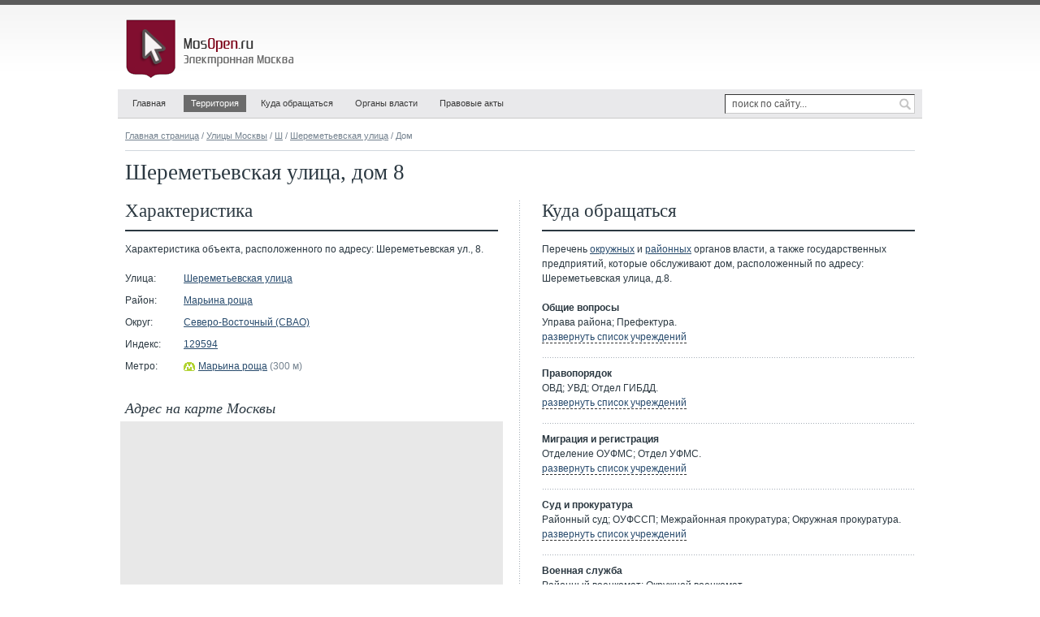

--- FILE ---
content_type: text/html; charset=utf-8
request_url: http://address.mosopen.ru/31420-139578
body_size: 8358
content:
<!DOCTYPE html PUBLIC "-//W3C//DTD XHTML 1.0 Strict//EN" "http://www.w3.org/TR/xhtml1/DTD/xhtml1-strict.dtd">
<html xmlns="http://www.w3.org/1999/xhtml" xml:lang="ru">
<head>
  <title>Шереметьевская улица, дом 8 (Адреса Москвы) - Электронная Москва</title>
  <meta name="Description" content="Все адреса Москвы. Информация о доме, расположенном по адресу 129594, г.Москва, Шереметьевская улица, дом 8" />
  <meta name="Keywords" content="" />
  <meta http-equiv="content-type" content="text/html; charset=utf-8" />
  <link rel="shortcut icon" href="http://mosopen.ru/favicon.ico" />
  <link rel="stylesheet" type="text/css" href="http://mosopen.ru/public/styles/structure.css" /> 
  <script type="text/javascript" src="http://mosopen.ru/public/scripts/jquery.js" charset="utf-8"></script>
  <script type="text/javascript" src="http://mosopen.ru/public/scripts/common.js" charset="utf-8"></script> 
  <script type="text/javascript" src="http://api-maps.yandex.ru/1.1/index.xml?key=AHpK-EsBAAAAL2PPJwIAWePx8dK6pcCmUILYhPrc8m38fyUAAAAAAAAAAACp3egPgLr_JktNYAHPeWC9xdCzRg==" charset="utf-8"></script>
  <script type="text/javascript" src="http://mosopen.ru/public/scripts/house-search.js" charset="utf-8"></script>
<!--[if IE]>
<style type="text/css">
.clearfix {zoom:1; display:block;}
</style>
<![endif]-->
</head>

<body id="tpl_cols_1">


<div id="container">


  <div id="header">

    <h1><a href="http://mosopen.ru/"><span>MosOpen.ru &mdash; Электронная Москва</span></a></h1>

    <ul id="navmenu-h">
    <li id="home"><a href="http://mosopen.ru/">Главная</a></li>
    <li class="current"><a href="http://mosopen.ru/regions">Территория</a>
      <ul>
      <li class="sub"><a href="http://mosopen.ru/regions">Округа и районы</a></li>
      <li class="sub"><a href="http://mosopen.ru/map">Карта города</a></li>
      <li><a href="http://mosopen.ru/streets">Улицы Москвы</a></li>
      <li><a href="http://mosopen.ru/streets/post_codes_list">Почтовые индексы</a></li>
      <li><a href="http://mosopen.ru/metro">Метро</a></li>
      </ul>
    </li>
    <li><a href="http://mosopen.ru/service/index">Куда обращаться</a></li>
    <li><a href="http://mosopen.ru/goverment">Органы власти</a>
      <ul>
      <li><a href="http://mosopen.ru/goverment">Московские</a></li>
      <li><a href="http://mosopen.ru/goverment/federal">Федеральные</a></li>
      </ul>
    </li>
    <li><a href="http://mosopen.ru/documents">Правовые акты</a>
      <ul>
      <li><a href="http://mosopen.ru/documents">Общие сведения</a></li>
      <li><a href="http://mosopen.ru/documents/all">Все правовые акты</a></li>
      <li><a href="http://mosopen.ru/documents/search">Поиск документов</a></li>
      </ul>
    </li>
    </ul>

    <form id="search" method="post" accept-charset="utf-8" action="http://mosopen.ru/search">
      <p>
        <input name="search_query" type="text" class="search_field" value="поиск по сайту..."  onblur="if(this.value=='') this.value='поиск по сайту...';" onfocus="if(this.value=='поиск по сайту...') this.value='';" />
        <input name="" type="submit" class="search_submit" value="" title="Найти" />
      </p>
    </form>

    <div class="partner_top"></div>

  </div><!-- / #header -->


  <div id="content">

    <div class="breadcrumbs">
      <a href="http://mosopen.ru/">Главная страница</a>&nbsp;/
      <a href="http://mosopen.ru/streets">Улицы Москвы</a>&nbsp;/ 
      <a href="http://mosopen.ru/streets/letter/27">Ш</a>&nbsp;/ 
      <a href="http://mosopen.ru/street/31420">Шереметьевская улица</a>&nbsp;/ 
      Дом 
    </div>



<h1>Шереметьевская улица, дом&nbsp;8</h1> 


<div class="context_top">
  <div id="context_id_70607" class="context-y--">
    <div class="context-wrap--">

<!-- Yandex.RTB R-A-55145-3 -->
<div id="yandex_rtb_R-A-55145-3"></div>
<script type="text/javascript">
    (function(w, d, n, s, t) {
        w[n] = w[n] || [];
        w[n].push(function() {
            Ya.Context.AdvManager.render({
                blockId: "R-A-55145-3",
                renderTo: "yandex_rtb_R-A-55145-3",
                async: true
            });
        });
        t = d.getElementsByTagName("script")[0];
        s = d.createElement("script");
        s.type = "text/javascript";
        s.src = "//an.yandex.ru/system/context.js";
        s.async = true;
        t.parentNode.insertBefore(s, t);
    })(this, this.document, "yandexContextAsyncCallbacks");
</script>

    </div>
  </div>
</div>

 

<div class="house_info_page clearfix">
<div class="house_info_page_first">
<h2>Характеристика</h2> 

<p>Характеристика объекта, расположенного по&nbsp;адресу: Шереметьевская&nbsp;ул.,&nbsp;8.</p> 
<div class="contact">
  <dl class="clearfix"> 
    <dt>Улица:</dt>
    <dd><a href="http://mosopen.ru/street/31420">Шереметьевская улица</a></dd>
  </dl>
  <dl class="clearfix"> 
    <dt>Район:</dt>
    <dd><a href="http://mosopen.ru/region/marina_roshcha">Марьина роща</a></dd>
  </dl>
  <dl class="clearfix"> 
    <dt>Округ:</dt>
    <dd><a href="http://mosopen.ru/district/svao">Северо-Восточный (СВАО)</a></dd>
  </dl>
  <dl class="clearfix"> 
    <dt>Индекс:</dt>
    <dd><a href="http://mosopen.ru/streets/post_code/129594">129594</a></dd>
  </dl>
  <dl class="last clearfix">
    <dt>Метро:</dt>
    <dd>
    <span class="metro_station"><img src="http://mosopen.ru/public/images/style/metro_line.gif" width="14" height="11" alt="" title="Люблинско-Дмитровская линия" style="background:#b1d332" /><a href="http://mosopen.ru/metro/station/marina_roshcha" title="Станция &laquo;Марьина роща&raquo; Люблинско-Дмитровской линии Московского метро">Марьина роща</a></span>&nbsp;<span class="gray">(300&nbsp;м)</span> 
  </dd>
  </dl>
</div> 

<h3>Адрес на карте Москвы</h3> 

<script type="text/javascript" charset="utf-8">

var map;

YMaps.jQuery(function () {
  map = new YMaps.Map(YMaps.jQuery("#map")[0]);

  map.addControl(new YMaps.TypeControl([YMaps.MapType.MAP, YMaps.MapType.SATELLITE, YMaps.MapType.HYBRID], [0,1,2]), new YMaps.ControlPosition(YMaps.ControlPosition.TOP_RIGHT, new YMaps.Point(5, 5)));
  map.addControl(new YMaps.Zoom({smooth:true, noTips:true}), new YMaps.ControlPosition(YMaps.ControlPosition.TOP_LEFT, new YMaps.Point(5, 5)));
  map.enableDblClickZoom();
  map.enableHotKeys();
  
  var center = new YMaps.GeoPoint(37.618273,55.797012);
  var zoom = 15;
  map.setCenter(center, zoom);  

  var point_0 = new YMaps.GeoPoint(37.618273,55.797012);
  var placemark_0 = new YMaps.Placemark(point_0);
  map.addOverlay(placemark_0); 
  placemark_0.description = 'Шереметьевская улица, д.8 '; 
  placemark_0.setBalloonOptions({maxWidth: 320});
  placemark_0.openBalloon(); 
});
</script>

<div class="map_frame map_size_1">
  <div id="map">
    <noscript>
      <p class="error_msg">Для корректной работы онлайн карты необходима поддержка javascript!</p>
    </noscript>
  </div>
</div>
 

<h3>Прочие дома на улице</h3> 

<p>Для получения информации о&nbsp;другом адресе, входящем в&nbsp;состав этой улицы, необходимо выбрать номер дома в&nbsp;соответствующем поле формы&nbsp;поиска.</p> 
<form action="#" method="get" class="search_common_form houses_search_form">
  <table>
  <tr>
    <th style="width:72px">Буква</th>
    <th style="width:279px">Улица</th>
    <th style="width:108px">Дом</th>
  </tr>
  <tr>
    <td>
      <select name="house_search[letter_id]" id="houseSearchLetterId" style="width:54px;">
      <option value="1">#</option>
      <option value="2">А</option>
      <option value="3">Б</option>
      <option value="4">В</option>
      <option value="5">Г</option>
      <option value="6">Д</option>
      <option value="7">Е</option>
      <option value="9">Ж</option>
      <option value="10">З</option>
      <option value="11">И</option>
      <option value="13">К</option>
      <option value="14">Л</option>
      <option value="15">М</option>
      <option value="16">Н</option>
      <option value="17">О</option>
      <option value="18">П</option>
      <option value="19">Р</option>
      <option value="20">С</option>
      <option value="21">Т</option>
      <option value="22">У</option>
      <option value="23">Ф</option>
      <option value="24">Х</option>
      <option value="25">Ц</option>
      <option value="26">Ч</option>
      <option value="27" selected="selected">Ш</option>
      <option value="28">Щ</option>
      <option value="30">Э</option>
      <option value="31">Ю</option>
      <option value="32">Я</option>
      </select>
    </td>
    <td>
      <select name="house_search[street_id]" id="houseSearchStreetId" style="width:261px;">
      <option value="0">&mdash; улицы на букву &laquo;Ш&raquo; &mdash;</option>
      <option value="31200">Шаболовка, улица</option>
      <option value="31250">Шарикоподшипниковская улица</option>
      <option value="5895">Шарля Де Голля, площадь</option>
      <option value="31260">Шатурская улица</option>
      <option value="31280">Шведский тупик</option>
      <option value="31290">Шверника, улица</option>
      <option value="31320">Шебашёвский переулок</option>
      <option value="31310">Шебашёвский проезд</option>
      <option value="31340">Шелапутинский переулок</option>
      <option value="31351">Шелепихи 1-я, улица</option>
      <option value="31370">Шелепихинская набережная</option>
      <option value="93056">Шелепихинский мост</option>
      <option value="31380">Шелепихинский тупик</option>
      <option value="31360">Шелепихинское шоссе</option>
      <option value="31385">Шенкурский проезд</option>
      <option value="31390">Шеногина, улица</option>
      <option value="31400">Шепелюгинская улица</option>
      <option value="31410">Шепелюгинский переулок</option>
      <option value="31420" selected="selected">Шереметьевская улица</option>
      <option value="31430">Шереметьевское шоссе</option>
      <option value="31440">Шибаевский 1-й, переулок</option>
      <option value="31470">Шипиловская улица</option>
      <option value="31468">Шипиловский проезд</option>
      <option value="31480">Широкая улица</option>
      <option value="31485">Широкий проезд</option>
      <option value="31488">Ширшова, улица</option>
      <option value="31490">Ширяево Поле, улица</option>
      <option value="31515">Ширяевский 2-й, переулок</option>
      <option value="31520">Шитова, набережная</option>
      <option value="31530">Шишкина, улица</option>
      <option value="31540">Школьная улица</option>
      <option value="31546">Школьная улица (Крюково)</option>
      <option value="31547">Школьная улица (пос. Малино)</option>
      <option value="31560">Шкулёва, улица</option>
      <option value="31570">Шломина, проезд</option>
      <option value="31580">Шлюзовая набережная</option>
      <option value="31620">Шлюзы, посёлок</option>
      <option value="31630">Шмидта, улица</option>
      <option value="31640">Шмитовский проезд</option>
      <option value="31650">Шокальского, проезд</option>
      <option value="31652">Шокина, площадь</option>
      <option value="31655">Шолохова, улица</option>
      <option value="31660">Шоссейная улица</option>
      <option value="31661">Шоссейная улица (дер. Захарьино)</option>
      <option value="31710">Штурвальная улица</option>
      <option value="31720">Штурманская улица</option>
      <option value="31730">Шубинский переулок</option>
      <option value="31732">Шувалова, улица</option>
      <option value="31735">Шумилова, улица</option>
      <option value="31740">Шумкина, улица</option>
      <option value="31760">Шухова, улица</option>
      <option value="31770">Шушенская улица</option>
      </select>
    </td>
    <td>
      <select name="house_search[house_id]" id="houseSearchHouseId" style="width:108px;">
      <option value="0">&mdash; дома (79)&mdash;</option>
      <option value="139567">1&nbsp;к1</option>
      <option value="139568">1&nbsp;к2</option>
      <option value="139569">2</option>
      <option value="139570">2&nbsp;с1</option>
      <option value="139571">2&nbsp;с2</option>
      <option value="139572">2&nbsp;с2</option>
      <option value="139573">5&nbsp;к1</option>
      <option value="139574">5&nbsp;к2</option>
      <option value="139575">6&nbsp;к2</option>
      <option value="139576">7&nbsp;к2</option>
      <option value="139577">7&nbsp;к2&nbsp;с2</option>
      <option value="139578">8</option>
      <option value="139580">8&nbsp;с1</option>
      <option value="139579">8А</option>
      <option value="139581">9&nbsp;к1</option>
      <option value="139582">9&nbsp;к2</option>
      <option value="139583">9&nbsp;к2&nbsp;с1</option>
      <option value="139584">9&nbsp;к3</option>
      <option value="139585">11&nbsp;к2</option>
      <option value="139586">13&nbsp;к1</option>
      <option value="139587">13&nbsp;к1&nbsp;с2</option>
      <option value="139588">13&nbsp;к2</option>
      <option value="139589">14</option>
      <option value="139590">15&nbsp;к2</option>
      <option value="139591">16</option>
      <option value="139592">17&nbsp;к1</option>
      <option value="139593">17&nbsp;к2</option>
      <option value="139594">19&nbsp;к1</option>
      <option value="139595">19&nbsp;к1&nbsp;с1</option>
      <option value="139596">19&nbsp;к1&nbsp;с2</option>
      <option value="139597">19&nbsp;к2</option>
      <option value="139598">19&nbsp;к2&nbsp;с2</option>
      <option value="139599">21</option>
      <option value="139601">22&nbsp;с1</option>
      <option value="139602">22&nbsp;с2</option>
      <option value="139600">22А</option>
      <option value="139603">23/2</option>
      <option value="139604">24</option>
      <option value="139605">25</option>
      <option value="139606">25&nbsp;с1</option>
      <option value="139607">25&nbsp;с2</option>
      <option value="139608">27</option>
      <option value="139609">27&nbsp;к1</option>
      <option value="139610">28</option>
      <option value="139611">29</option>
      <option value="139612">31&nbsp;к1</option>
      <option value="139613">31&nbsp;к2</option>
      <option value="139614">33&nbsp;с1</option>
      <option value="139615">33&nbsp;с2</option>
      <option value="139616">34</option>
      <option value="139617">35</option>
      <option value="139618">37</option>
      <option value="139619">37&nbsp;к1</option>
      <option value="139620">37&nbsp;к1&nbsp;с1</option>
      <option value="139621">37&nbsp;к2</option>
      <option value="139622">37А</option>
      <option value="139624">39&nbsp;с2</option>
      <option value="139623">39&nbsp;к2</option>
      <option value="139625">41</option>
      <option value="139626">41&nbsp;с1</option>
      <option value="139627">43</option>
      <option value="139628">45</option>
      <option value="139629">45Б</option>
      <option value="139630">47</option>
      <option value="139631">60А</option>
      <option value="139632">66А&nbsp;с2</option>
      <option value="139633">66А&nbsp;с3</option>
      <option value="139638">85&nbsp;с1</option>
      <option value="139642">85&nbsp;с2</option>
      <option value="139643">85&nbsp;с3</option>
      <option value="139644">85&nbsp;с5</option>
      <option value="139639">85&nbsp;с11</option>
      <option value="139640">85&nbsp;с13</option>
      <option value="139641">85&nbsp;с14</option>
      <option value="139634">85Б&nbsp;с1</option>
      <option value="139635">85Б&nbsp;с2</option>
      <option value="139636">85Б&nbsp;с3</option>
      <option value="139637">85Б&nbsp;с4</option>
      <option value="139645">85Ж&nbsp;с3</option>
      </select>
    </td>
  </tr>
  </table>
  <div id="houseSearchInfo">
    <p class="error">Выберите номер дома</p>
  </div>
</form> 


<div class="context_bottom">
  <div id="context_id_70600" class="context-y--">
    <div class="context-wrap--">

<!-- Yandex.RTB R-A-55145-2 -->
<div id="yandex_rtb_R-A-55145-2"></div>
<script type="text/javascript">
    (function(w, d, n, s, t) {
        w[n] = w[n] || [];
        w[n].push(function() {
            Ya.Context.AdvManager.render({
                blockId: "R-A-55145-2",
                renderTo: "yandex_rtb_R-A-55145-2",
                async: true
            });
        });
        t = d.getElementsByTagName("script")[0];
        s = d.createElement("script");
        s.type = "text/javascript";
        s.src = "//an.yandex.ru/system/context.js";
        s.async = true;
        t.parentNode.insertBefore(s, t);
    })(this, this.document, "yandexContextAsyncCallbacks");
</script>

    </div>
  </div>
</div>

 

<dl class="related">
  <dt>Смотрите также</dt>
  <dd><a href="http://mosopen.ru/streets">Улицы Москвы</a></dd>
  <dd><a href="http://mosopen.ru/streets/post_codes_list">Почтовые индексы</a></dd>
  <dd><a href="http://mosopen.ru/map">Интерактивная карта города</a></dd>
  <dd><a href="http://mosopen.ru/regions">Административные округа и районы Москвы</a></dd>
  <dd><a href="http://mosopen.ru/metro">Московский Метрополитен</a></dd>
</dl> 

</div><!-- / house_info_page_first -->
<div class="house_info_page_last">
<h2>Куда обращаться</h2> 

<script type="text/javascript">
function toggle(obj) {
	var el = document.getElementById(obj);
	el.style.display = (el.style.display != 'none' ? 'none' : '' );
}
</script>

<p>Перечень <a href="http://mosopen.ru/district/svao/goverment_list" title="Органы власти &mdash; Северо-Восточный округ">окружных</a> и&nbsp;<a href="http://mosopen.ru/region/marina_roshcha/goverment_list" title="Органы власти &mdash; район Марьина роща">районных</a> органов власти, а&nbsp;также государственных предприятий, которые обслуживают дом, расположенный&nbsp;по&nbsp;адресу: Шереметьевская&nbsp;улица,&nbsp;д.8.</p> 
<div class="goverment_list_rubric"> 
  <strong>Общие вопросы</strong>
  <div id="toogle_orgs_rubs_0"> 
    Управа&nbsp;района;  
    Префектура. 
    <br /><span class="toggle_link" onclick="toggle('toogle_orgs_rubs_0'); toggle('toogle_orgs_list_0')">развернуть список учреждений</span>
  </div>
  <div id="toogle_orgs_list_0" class="goverment_list_address" style="display:none;">
      <dl>
      <dt><a href="http://mosopen.ru/goverment/49">Управа района Марьина роща города&nbsp;Москвы</a><dt>
      <dd>2-я Ямская&nbsp;ул., 15, тел: 8 (495)&nbsp;602-64-67 
      </dl>
      <dl>
      <dt><a href="http://mosopen.ru/goverment/7">Префектура Северо-Восточного административного округа города&nbsp;Москвы</a><dt>
      <dd>Пр-т.&nbsp;Мира, 18, тел: 8 (495)&nbsp;777-28-02, 8 (495)&nbsp;681-43-85 
      </dl>
      <span class="toggle_link" onclick="toggle('toogle_orgs_list_0'); toggle('toogle_orgs_rubs_0')">скрыть список</span>
  </div>
</div>
<div class="goverment_list_rubric"> 
  <strong>Правопорядок</strong>
  <div id="toogle_orgs_rubs_1"> 
    ОВД;  
    УВД;  
    Отдел&nbsp;ГИБДД. 
    <br /><span class="toggle_link" onclick="toggle('toogle_orgs_rubs_1'); toggle('toogle_orgs_list_1')">развернуть список учреждений</span>
  </div>
  <div id="toogle_orgs_list_1" class="goverment_list_address" style="display:none;">
      <dl>
      <dt><a href="http://mosopen.ru/goverment/629">Отдел внутренних дел по&nbsp;району Марьина роща СВАО города&nbsp;Москвы</a><dt>
      <dd>Ул.&nbsp;Советской Армии, 12,&nbsp;с.1, тел: 8 (495)&nbsp;684-14-96, 8 (495)&nbsp;684-14-97 
      </dl>
      <dl>
      <dt><a href="http://mosopen.ru/goverment/452">Управление внутренних дел по&nbsp;Северо-Восточному административному округу города&nbsp;Москвы</a><dt>
      <dd>Ул.&nbsp;Вешних Вод, 10,&nbsp;с.1, тел: 8 (495)&nbsp;183-01-01 
      </dl>
      <dl>
      <dt><a href="http://mosopen.ru/goverment/1086">Отдел ГИБДД УВД по&nbsp;Северо-Восточному административному округу города&nbsp;Москвы</a><dt>
      <dd>Ул.&nbsp;Вешних Вод, 10,&nbsp;с.1, тел: 8 (495)&nbsp;616-09-00 
      </dl>
      <span class="toggle_link" onclick="toggle('toogle_orgs_list_1'); toggle('toogle_orgs_rubs_1')">скрыть список</span>
  </div>
</div>
<div class="goverment_list_rubric"> 
  <strong>Миграция и регистрация</strong>
  <div id="toogle_orgs_rubs_2"> 
    Отделение&nbsp;ОУФМС;  
    Отдел&nbsp;УФМС. 
    <br /><span class="toggle_link" onclick="toggle('toogle_orgs_rubs_2'); toggle('toogle_orgs_list_2')">развернуть список учреждений</span>
  </div>
  <div id="toogle_orgs_list_2" class="goverment_list_address" style="display:none;">
      <dl>
      <dt><a href="http://mosopen.ru/goverment/503">Отделение по&nbsp;району Марьина Роща ОУФМС России по&nbsp;городу Москве&nbsp;в&nbsp;СВАО</a><dt>
      <dd>Ул.&nbsp;Советской Армии, 12,&nbsp;с.1, тел: 8 (495)&nbsp;684-14-75 
      </dl>
      <dl>
      <dt><a href="http://mosopen.ru/goverment/476">Отдел управления федеральной миграционной службы по&nbsp;городу Москве в&nbsp;Северо-Восточном административном&nbsp;округе</a><dt>
      <dd>Ул.&nbsp;Вешних Вод, 10,&nbsp;с.1, тел: 8 (495)&nbsp;616-05-25 
      </dl>
      <span class="toggle_link" onclick="toggle('toogle_orgs_list_2'); toggle('toogle_orgs_rubs_2')">скрыть список</span>
  </div>
</div>
<div class="goverment_list_rubric"> 
  <strong>Суд и прокуратура</strong>
  <div id="toogle_orgs_rubs_3"> 
    Районный&nbsp;суд;  
    ОУФССП;  
    Межрайонная&nbsp;прокуратура;  
    Окружная&nbsp;прокуратура. 
    <br /><span class="toggle_link" onclick="toggle('toogle_orgs_rubs_3'); toggle('toogle_orgs_list_3')">развернуть список учреждений</span>
  </div>
  <div id="toogle_orgs_list_3" class="goverment_list_address" style="display:none;">
      <dl>
      <dt><a href="http://mosopen.ru/goverment/986">Останкинский районный суд СВАО города&nbsp;Москвы</a><dt>
      <dd>1-я Останкинская&nbsp;ул., 35, тел: 8 (495)&nbsp;602-43-27 
      </dl>
      <dl>
      <dt><a href="http://mosopen.ru/goverment/729">Отдел главного управления федеральной службы судебных приставов по&nbsp;городу Москве в&nbsp;Северо-Восточном административном&nbsp;округе</a><dt>
      <dd>2-й Ботанический&nbsp;пр., 8, тел: 8 (499)&nbsp;180-18-01 
      </dl>
      <dl>
      <dt><a href="http://mosopen.ru/goverment/1010">Останкинская межрайонная прокуратура СВАО города&nbsp;Москвы</a><dt>
      <dd>1-я Останкинская&nbsp;ул., 35, тел: 8 (495)&nbsp;616-66-74, 8 (495)&nbsp;687-89-76 
      </dl>
      <dl>
      <dt><a href="http://mosopen.ru/goverment/1007">Прокуратура Северо-Восточного административного округа города&nbsp;Москвы</a><dt>
      <dd>Институтский&nbsp;пер., 8, тел: 8 (495)&nbsp;681-25-96 
      </dl>
      <span class="toggle_link" onclick="toggle('toogle_orgs_list_3'); toggle('toogle_orgs_rubs_3')">скрыть список</span>
  </div>
</div>
<div class="goverment_list_rubric"> 
  <strong>Военная служба </strong>
  <div id="toogle_orgs_rubs_4"> 
    Районный&nbsp;военкомат;  
    Окружной&nbsp;военкомат. 
    <br /><span class="toggle_link" onclick="toggle('toogle_orgs_rubs_4'); toggle('toogle_orgs_list_4')">развернуть список учреждений</span>
  </div>
  <div id="toogle_orgs_list_4" class="goverment_list_address" style="display:none;">
      <dl>
      <dt><a href="http://mosopen.ru/goverment/1066">Объединённый военный комиссариат Останкинского&nbsp;района</a><dt>
      <dd>Печатников&nbsp;пер., 18,&nbsp;с.1, тел: 8 (495)&nbsp;928-64-82 
      </dl>
      <dl>
      <dt><a href="http://mosopen.ru/goverment/355">Военный комиссариат Северо-Восточного административного округа города&nbsp;Москвы</a><dt>
      <dd>Ул.&nbsp;Лётчика Бабушкина, 1,&nbsp;к.1, тел: 8 (495)&nbsp;471-11-91 
      </dl>
      <span class="toggle_link" onclick="toggle('toogle_orgs_list_4'); toggle('toogle_orgs_rubs_4')">скрыть список</span>
  </div>
</div>
<div class="goverment_list_rubric"> 
  <strong>Соцсфера</strong>
  <div id="toogle_orgs_rubs_5"> 
    Муниципалитет;  
    РУСЗН;  
    УСЗН;  
    ОУ&nbsp;ДСМП;  
    Управление&nbsp;образования;  
    Управление&nbsp;здравоохранения;  
    Управление&nbsp;культуры;  
    УФКиС;  
    ЦЗН;  
    Отдел&nbsp;ТУ&nbsp;Роспотребнадзора. 
    <br /><span class="toggle_link" onclick="toggle('toogle_orgs_rubs_5'); toggle('toogle_orgs_list_5')">развернуть список учреждений</span>
  </div>
  <div id="toogle_orgs_list_5" class="goverment_list_address" style="display:none;">
      <dl>
      <dt><a href="http://mosopen.ru/goverment/164">Муниципалитет внутригородского муниципального образования Марьина&nbsp;Роща</a><dt>
      <dd>Старомарьинское&nbsp;ш., 14, тел: 8 (495)&nbsp;616-38-65 
      </dl>
      <dl>
      <dt><a href="http://mosopen.ru/goverment/1114">Управление социальной защиты населения района Марьина Роща СВАО города&nbsp;Москвы</a><dt>
      <dd>Старомарьинское&nbsp;ш., 15, тел: 8 (495)&nbsp;619-49-01 
      </dl>
      <dl>
      <dt><a href="http://mosopen.ru/goverment/942">Окружное управление социальной защиты населения Северо-Восточного административного округа города&nbsp;Москвы</a><dt>
      <dd>Ул.&nbsp;Коминтерна, 20/2, тел: 8 (499)&nbsp;184-42-66 
      </dl>
      <dl>
      <dt><a href="http://mosopen.ru/goverment/932">Окружное управление департамента семейной и&nbsp;молодёжной политики по&nbsp;Северо-Восточному административному округу города&nbsp;Москвы</a><dt>
      <dd>Чукотский&nbsp;пр., 4, тел: 8 (499)&nbsp;186-11-65 
      </dl>
      <dl>
      <dt><a href="http://mosopen.ru/goverment/916">Северо-Восточное окружное управление департамента образования города&nbsp;Москвы</a><dt>
      <dd>Ул.&nbsp;Руставели, 10,&nbsp;к.1, тел: 8 (495)&nbsp;619-06-74 
      </dl>
      <dl>
      <dt><a href="http://mosopen.ru/goverment/872">Управление здравоохранения Северо-Восточного административного округа города&nbsp;Москвы</a><dt>
      <dd>Ул.&nbsp;Яблочкова, 27, тел: 8 (495)&nbsp;610-31-04, 8 (495)&nbsp;610-65- 
      </dl>
      <dl>
      <dt><a href="http://mosopen.ru/goverment/905">Управление культуры Северо-Восточного административного округа города&nbsp;Москвы</a><dt>
      <dd>Ул.&nbsp;Руставели, 13/12,&nbsp;к.2, тел: 8 (495)&nbsp;618-80-09 
      </dl>
      <dl>
      <dt><a href="http://mosopen.ru/goverment/958">Управление физической культуры и&nbsp;спорта Северо-Восточного административного округа города&nbsp;Москвы</a><dt>
      <dd>Ул.&nbsp;Милашенкова, 14, тел: 8 (495)&nbsp;619-79-51 
      </dl>
      <dl>
      <dt><a href="http://mosopen.ru/goverment/1037">Центр занятости населения Северо-Восточного административного округа города&nbsp;Москвы</a><dt>
      <dd>Ул.&nbsp;Сущёвский Вал, 14/22,&nbsp;к.1, тел: 8 (499)&nbsp;973-13-19 
      </dl>
      <dl>
      <dt><a href="http://mosopen.ru/goverment/322">Отдел территориального управления Роспотребнадзора по&nbsp;городу Москве в&nbsp;Северо-Восточном административном&nbsp;округе</a><dt>
      <dd>Ул.&nbsp;Бочкова, 5, тел: 8 (495)&nbsp;615-98-20 
      </dl>
      <span class="toggle_link" onclick="toggle('toogle_orgs_list_5'); toggle('toogle_orgs_rubs_5')">скрыть список</span>
  </div>
</div>
<div class="goverment_list_rubric"> 
  <strong>Жильё</strong>
  <div id="toogle_orgs_rubs_6"> 
    Жилинспекция;  
    Инспекция&nbsp;по&nbsp;переустройству;  
    УДЖПиЖФ;  
    РОЦЖС;  
    ГУ&nbsp;ИС&nbsp;(ЕИРЦ)&nbsp;района. 
    <br /><span class="toggle_link" onclick="toggle('toogle_orgs_rubs_6'); toggle('toogle_orgs_list_6')">развернуть список учреждений</span>
  </div>
  <div id="toogle_orgs_list_6" class="goverment_list_address" style="display:none;">
      <dl>
      <dt><a href="http://mosopen.ru/goverment/733">Инспекция жилищного надзора Северо-Восточного административного округа города&nbsp;Москвы</a><dt>
      <dd>Снежная&nbsp;ул., 19, тел: 8 (495)&nbsp;656-67-54 
      </dl>
      <dl>
      <dt><a href="http://mosopen.ru/goverment/1562">Инспекция по&nbsp;надзору за&nbsp;переустройством помещений в&nbsp;жилых домах Северо-Восточного административного округа города&nbsp;Москвы</a><dt>
      <dd>Алтуфьевское&nbsp;ш., 24, тел: 8 (499)&nbsp;903-01-85 
      </dl>
      <dl>
      <dt><a href="http://mosopen.ru/goverment/743">Управление департамента жилищной политики и&nbsp;жилищного фонда города Москвы в&nbsp;Северо-Восточном административном&nbsp;округе</a><dt>
      <dd>Ул.&nbsp;Руставели, 12А,&nbsp;с.1, тел: 8 (495)&nbsp;219-22-71 
      </dl>
      <dl>
      <dt><a href="http://mosopen.ru/goverment/1295">Отдел центра жилищных субсидий &laquo;Марьина Роща&raquo; СВАО города&nbsp;Москвы</a><dt>
      <dd>Ул.&nbsp;Образцова, 8А, тел: 8 (495)&nbsp;631-33-42, 8 (495)&nbsp;631-11-31 
      </dl>
      <dl>
      <dt><a href="http://mosopen.ru/goverment/1441">Инженерная служба района Марьина Роща СВАО города&nbsp;Москвы</a><dt>
      <dd>Шереметьевская&nbsp;ул., 9,&nbsp;к.1, тел: 8 (495)&nbsp;688-57-89, 8 (495)&nbsp;688-57-86 
      </dl>
      <span class="toggle_link" onclick="toggle('toogle_orgs_list_6'); toggle('toogle_orgs_rubs_6')">скрыть список</span>
  </div>
</div>
<div class="goverment_list_rubric"> 
  <strong>Имущество</strong>
  <div id="toogle_orgs_rubs_7"> 
    ТА&nbsp;ДИГМ;  
    ТУ&nbsp;ДЗР. 
    <br /><span class="toggle_link" onclick="toggle('toogle_orgs_rubs_7'); toggle('toogle_orgs_list_7')">развернуть список учреждений</span>
  </div>
  <div id="toogle_orgs_list_7" class="goverment_list_address" style="display:none;">
      <dl>
      <dt><a href="http://mosopen.ru/goverment/892">Северо-Восточное территориальное агентство департамента имущества города&nbsp;Москвы</a><dt>
      <dd>Ул.&nbsp;Милашенкова, 14, тел: 8 (495)&nbsp;219-98-91 
      </dl>
      <dl>
      <dt><a href="http://mosopen.ru/goverment/881">Территориальное управление департамента земельных ресурсов города Москвы в&nbsp;Северо-Восточном административном&nbsp;округе</a><dt>
      <dd>Ул.&nbsp;Руставели, 12/7,&nbsp;к.Б, тел: 8 (495)&nbsp;619-46-83 
      </dl>
      <span class="toggle_link" onclick="toggle('toogle_orgs_list_7'); toggle('toogle_orgs_rubs_7')">скрыть список</span>
  </div>
</div>
<div class="goverment_list_rubric"> 
  <strong>Налоги и финансы</strong>
  <div id="toogle_orgs_rubs_8"> 
    Инспекция&nbsp;ФНС;  
    Отделение&nbsp;УФК;  
    ФКУ. 
    <br /><span class="toggle_link" onclick="toggle('toogle_orgs_rubs_8'); toggle('toogle_orgs_list_8')">развернуть список учреждений</span>
  </div>
  <div id="toogle_orgs_list_8" class="goverment_list_address" style="display:none;">
      <dl>
      <dt><a href="http://mosopen.ru/goverment/1233">Инспекция Федеральной налоговой службы &#8470; 15&nbsp;по городу&nbsp;Москве</a><dt>
      <dd>Ул.&nbsp;Руставели, 12/7,&nbsp;к.А, тел: 8 (499)&nbsp;760-50-52, 8 (499)&nbsp;760-50-57 
      </dl>
      <dl>
      <dt><a href="http://mosopen.ru/goverment/1234">Инспекция Федеральной налоговой службы &#8470; 16&nbsp;по городу&nbsp;Москве</a><dt>
      <dd>Ул.&nbsp;Малыгина, 3,&nbsp;к.2, тел: 8 (495)&nbsp;471-14-81, 8 (495)&nbsp;471-13-55 
      </dl>
      <dl>
      <dt><a href="http://mosopen.ru/goverment/1235">Инспекция Федеральной налоговой службы &#8470; 17&nbsp;по городу&nbsp;Москве</a><dt>
      <dd>Сельскохозяйственная&nbsp;ул., 11,&nbsp;к.4, тел: 8 (499)&nbsp;181-30-18, 8 (495)&nbsp;181-22-08 
      </dl>
      <dl>
      <dt><a href="http://mosopen.ru/goverment/1213">Отделение по&nbsp;Северо-Восточному административному округу Управления Федерального казначейства по&nbsp;городу&nbsp;Москве</a><dt>
      <dd>Бол.&nbsp;Марьинская&nbsp;ул., 9,&nbsp;с.1, тел: 8 (495)&nbsp;615-60-05 
      </dl>
      <dl>
      <dt><a href="http://mosopen.ru/goverment/1203">Финансово-казначейское управление Северо-Восточного административного округа города&nbsp;Москвы</a><dt>
      <dd>Бутырская&nbsp;ул., 42, тел: 8 (499)&nbsp;977-88-22 
      </dl>
      <span class="toggle_link" onclick="toggle('toogle_orgs_list_8'); toggle('toogle_orgs_rubs_8')">скрыть список</span>
  </div>
</div>
<div class="goverment_list_rubric_last"> 
  <strong>Прочее</strong>
  <div id="toogle_orgs_rubs_9"> 
    Архивный&nbsp;отдел;  
    Отдел&nbsp;экологического&nbsp;контроля. 
    <br /><span class="toggle_link" onclick="toggle('toogle_orgs_rubs_9'); toggle('toogle_orgs_list_9')">развернуть список учреждений</span>
  </div>
  <div id="toogle_orgs_list_9" class="goverment_list_address" style="display:none;">
      <dl>
      <dt><a href="http://mosopen.ru/goverment/443">Архивный отдел по&nbsp;Северо-Восточному административному округу города&nbsp;Москвы</a><dt>
      <dd>Тайнинская&nbsp;ул., 16,&nbsp;к.1, тел: 8 (495)&nbsp;184-62-46 
      </dl>
      <dl>
      <dt><a href="http://mosopen.ru/goverment/921">Отдел экологического контроля Северо-Восточного административного округа города&nbsp;Москвы</a><dt>
      <dd>Каргопольская&nbsp;ул., 17, тел: 8 (499)&nbsp;903-70-27 
      </dl>
      <span class="toggle_link" onclick="toggle('toogle_orgs_list_9'); toggle('toogle_orgs_rubs_9')">скрыть список</span>
  </div>
</div>
 

</div><!-- / house_info_page_last -->
</div><!-- / house_info_page --> 

  </div><!-- / #content -->


  <div id="footer">
    <div class="clearfix">
    <p><span>&copy;&nbsp;2008&mdash;2026 Интернет-портал &laquo;MosOpen.ru &mdash; Электронная Москва&raquo;</span> Использование материалов разрешается при обязательной установке активной гиперссылки на&nbsp;сайт MosOpen.ru (<a href="http://mosopen.ru/">mosopen.ru</a>) рядом с&nbsp;опубликованным материалом, для печатных изданий&nbsp;&mdash; с&nbsp;формулировкой &laquo;по&nbsp;материалам интернет-портала MosOpen.ru&raquo;.</p>
    <ul class="clearfix">
    <li><a href="http://mosopen.ru/">Главная страница</a></li>
    <li><a href="http://mosopen.ru/sitemap">Карта сайта</a></li>
    <li><a href="http://mosopen.ru/search">Поиск по сайту</a></li>
    <li><a href="http://mosopen.ru/feedback">Обратная связь</a></li>
    </ul>
    </div>
  </div><!-- / #footer -->


</div><!-- / #container -->


<!-- Yandex.Metrika counter -->
<div style="display:none;"><script type="text/javascript">
(function(w, c) {
    (w[c] = w[c] || []).push(function() {
        try {
            w.yaCounter7034548 = new Ya.Metrika({id:7034548,
                    clickmap:true,
                    trackLinks:true,
                    accurateTrackBounce:true});
        }
        catch(e) { }
    });
})(window, 'yandex_metrika_callbacks');
</script></div>
<script src="//mc.yandex.ru/metrika/watch.js" type="text/javascript" defer="defer"></script>
<noscript><div><img src="//mc.yandex.ru/watch/7034548" style="position:absolute; left:-9999px;" alt="" /></div></noscript>
<!-- /Yandex.Metrika counter -->


</body>
</html>